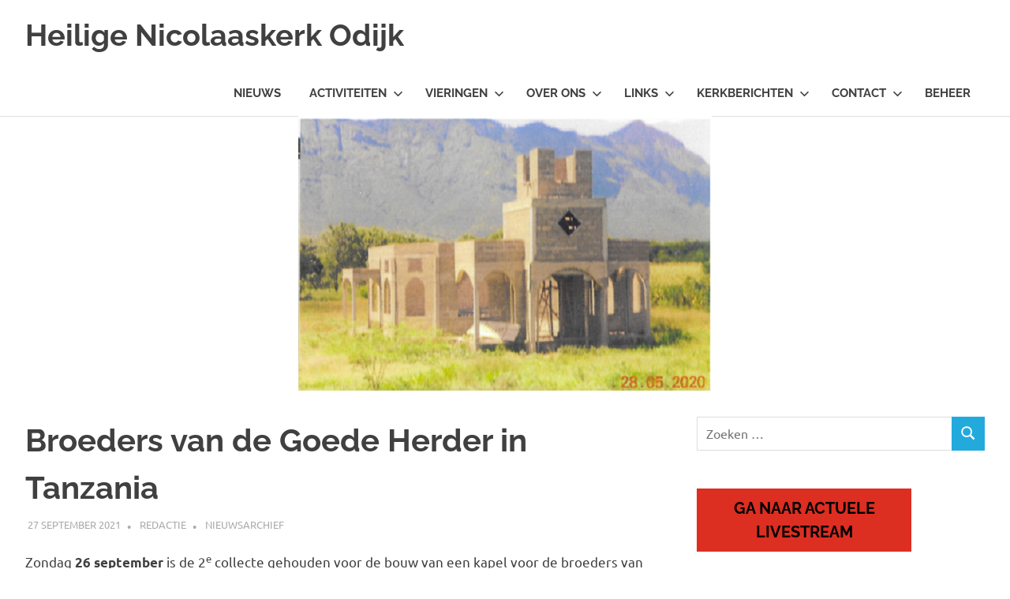

--- FILE ---
content_type: text/html; charset=UTF-8
request_url: https://nicolaaskerkodijk.nl/2021/09/27/broeders-van-de-goede-herder-in-tanzania/
body_size: 64693
content:
<!DOCTYPE html>
<html lang="nl-NL">

<head>
<meta charset="UTF-8">
<meta name="viewport" content="width=device-width, initial-scale=1">
<link rel="profile" href="https://gmpg.org/xfn/11">
<link rel="pingback" href="https://nicolaaskerkodijk.nl/xmlrpc.php">

<title>Broeders van de Goede Herder in Tanzania &#8211; Heilige Nicolaaskerk Odijk</title>
<meta name='robots' content='max-image-preview:large' />
<link rel="alternate" type="application/rss+xml" title="Heilige Nicolaaskerk Odijk &raquo; feed" href="https://nicolaaskerkodijk.nl/feed/" />
<link rel="alternate" type="application/rss+xml" title="Heilige Nicolaaskerk Odijk &raquo; reacties feed" href="https://nicolaaskerkodijk.nl/comments/feed/" />
<link rel="alternate" type="text/calendar" title="Heilige Nicolaaskerk Odijk &raquo; iCal Feed" href="https://nicolaaskerkodijk.nl/events/?ical=1" />
<link rel="alternate" title="oEmbed (JSON)" type="application/json+oembed" href="https://nicolaaskerkodijk.nl/wp-json/oembed/1.0/embed?url=https%3A%2F%2Fnicolaaskerkodijk.nl%2F2021%2F09%2F27%2Fbroeders-van-de-goede-herder-in-tanzania%2F" />
<link rel="alternate" title="oEmbed (XML)" type="text/xml+oembed" href="https://nicolaaskerkodijk.nl/wp-json/oembed/1.0/embed?url=https%3A%2F%2Fnicolaaskerkodijk.nl%2F2021%2F09%2F27%2Fbroeders-van-de-goede-herder-in-tanzania%2F&#038;format=xml" />
<style id='wp-img-auto-sizes-contain-inline-css' type='text/css'>
img:is([sizes=auto i],[sizes^="auto," i]){contain-intrinsic-size:3000px 1500px}
/*# sourceURL=wp-img-auto-sizes-contain-inline-css */
</style>
<link rel='stylesheet' id='poseidon-theme-fonts-css' href='https://nicolaaskerkodijk.nl/wp-content/fonts/1f2a676b353781902d2abd71a41ace61.css?ver=20201110' type='text/css' media='all' />
<style id='wp-emoji-styles-inline-css' type='text/css'>

	img.wp-smiley, img.emoji {
		display: inline !important;
		border: none !important;
		box-shadow: none !important;
		height: 1em !important;
		width: 1em !important;
		margin: 0 0.07em !important;
		vertical-align: -0.1em !important;
		background: none !important;
		padding: 0 !important;
	}
/*# sourceURL=wp-emoji-styles-inline-css */
</style>
<link rel='stylesheet' id='wp-block-library-css' href='https://nicolaaskerkodijk.nl/wp-includes/css/dist/block-library/style.min.css?ver=6.9' type='text/css' media='all' />
<style id='wp-block-button-inline-css' type='text/css'>
.wp-block-button__link{align-content:center;box-sizing:border-box;cursor:pointer;display:inline-block;height:100%;text-align:center;word-break:break-word}.wp-block-button__link.aligncenter{text-align:center}.wp-block-button__link.alignright{text-align:right}:where(.wp-block-button__link){border-radius:9999px;box-shadow:none;padding:calc(.667em + 2px) calc(1.333em + 2px);text-decoration:none}.wp-block-button[style*=text-decoration] .wp-block-button__link{text-decoration:inherit}.wp-block-buttons>.wp-block-button.has-custom-width{max-width:none}.wp-block-buttons>.wp-block-button.has-custom-width .wp-block-button__link{width:100%}.wp-block-buttons>.wp-block-button.has-custom-font-size .wp-block-button__link{font-size:inherit}.wp-block-buttons>.wp-block-button.wp-block-button__width-25{width:calc(25% - var(--wp--style--block-gap, .5em)*.75)}.wp-block-buttons>.wp-block-button.wp-block-button__width-50{width:calc(50% - var(--wp--style--block-gap, .5em)*.5)}.wp-block-buttons>.wp-block-button.wp-block-button__width-75{width:calc(75% - var(--wp--style--block-gap, .5em)*.25)}.wp-block-buttons>.wp-block-button.wp-block-button__width-100{flex-basis:100%;width:100%}.wp-block-buttons.is-vertical>.wp-block-button.wp-block-button__width-25{width:25%}.wp-block-buttons.is-vertical>.wp-block-button.wp-block-button__width-50{width:50%}.wp-block-buttons.is-vertical>.wp-block-button.wp-block-button__width-75{width:75%}.wp-block-button.is-style-squared,.wp-block-button__link.wp-block-button.is-style-squared{border-radius:0}.wp-block-button.no-border-radius,.wp-block-button__link.no-border-radius{border-radius:0!important}:root :where(.wp-block-button .wp-block-button__link.is-style-outline),:root :where(.wp-block-button.is-style-outline>.wp-block-button__link){border:2px solid;padding:.667em 1.333em}:root :where(.wp-block-button .wp-block-button__link.is-style-outline:not(.has-text-color)),:root :where(.wp-block-button.is-style-outline>.wp-block-button__link:not(.has-text-color)){color:currentColor}:root :where(.wp-block-button .wp-block-button__link.is-style-outline:not(.has-background)),:root :where(.wp-block-button.is-style-outline>.wp-block-button__link:not(.has-background)){background-color:initial;background-image:none}
/*# sourceURL=https://nicolaaskerkodijk.nl/wp-includes/blocks/button/style.min.css */
</style>
<style id='wp-block-heading-inline-css' type='text/css'>
h1:where(.wp-block-heading).has-background,h2:where(.wp-block-heading).has-background,h3:where(.wp-block-heading).has-background,h4:where(.wp-block-heading).has-background,h5:where(.wp-block-heading).has-background,h6:where(.wp-block-heading).has-background{padding:1.25em 2.375em}h1.has-text-align-left[style*=writing-mode]:where([style*=vertical-lr]),h1.has-text-align-right[style*=writing-mode]:where([style*=vertical-rl]),h2.has-text-align-left[style*=writing-mode]:where([style*=vertical-lr]),h2.has-text-align-right[style*=writing-mode]:where([style*=vertical-rl]),h3.has-text-align-left[style*=writing-mode]:where([style*=vertical-lr]),h3.has-text-align-right[style*=writing-mode]:where([style*=vertical-rl]),h4.has-text-align-left[style*=writing-mode]:where([style*=vertical-lr]),h4.has-text-align-right[style*=writing-mode]:where([style*=vertical-rl]),h5.has-text-align-left[style*=writing-mode]:where([style*=vertical-lr]),h5.has-text-align-right[style*=writing-mode]:where([style*=vertical-rl]),h6.has-text-align-left[style*=writing-mode]:where([style*=vertical-lr]),h6.has-text-align-right[style*=writing-mode]:where([style*=vertical-rl]){rotate:180deg}
/*# sourceURL=https://nicolaaskerkodijk.nl/wp-includes/blocks/heading/style.min.css */
</style>
<style id='wp-block-image-inline-css' type='text/css'>
.wp-block-image>a,.wp-block-image>figure>a{display:inline-block}.wp-block-image img{box-sizing:border-box;height:auto;max-width:100%;vertical-align:bottom}@media not (prefers-reduced-motion){.wp-block-image img.hide{visibility:hidden}.wp-block-image img.show{animation:show-content-image .4s}}.wp-block-image[style*=border-radius] img,.wp-block-image[style*=border-radius]>a{border-radius:inherit}.wp-block-image.has-custom-border img{box-sizing:border-box}.wp-block-image.aligncenter{text-align:center}.wp-block-image.alignfull>a,.wp-block-image.alignwide>a{width:100%}.wp-block-image.alignfull img,.wp-block-image.alignwide img{height:auto;width:100%}.wp-block-image .aligncenter,.wp-block-image .alignleft,.wp-block-image .alignright,.wp-block-image.aligncenter,.wp-block-image.alignleft,.wp-block-image.alignright{display:table}.wp-block-image .aligncenter>figcaption,.wp-block-image .alignleft>figcaption,.wp-block-image .alignright>figcaption,.wp-block-image.aligncenter>figcaption,.wp-block-image.alignleft>figcaption,.wp-block-image.alignright>figcaption{caption-side:bottom;display:table-caption}.wp-block-image .alignleft{float:left;margin:.5em 1em .5em 0}.wp-block-image .alignright{float:right;margin:.5em 0 .5em 1em}.wp-block-image .aligncenter{margin-left:auto;margin-right:auto}.wp-block-image :where(figcaption){margin-bottom:1em;margin-top:.5em}.wp-block-image.is-style-circle-mask img{border-radius:9999px}@supports ((-webkit-mask-image:none) or (mask-image:none)) or (-webkit-mask-image:none){.wp-block-image.is-style-circle-mask img{border-radius:0;-webkit-mask-image:url('data:image/svg+xml;utf8,<svg viewBox="0 0 100 100" xmlns="http://www.w3.org/2000/svg"><circle cx="50" cy="50" r="50"/></svg>');mask-image:url('data:image/svg+xml;utf8,<svg viewBox="0 0 100 100" xmlns="http://www.w3.org/2000/svg"><circle cx="50" cy="50" r="50"/></svg>');mask-mode:alpha;-webkit-mask-position:center;mask-position:center;-webkit-mask-repeat:no-repeat;mask-repeat:no-repeat;-webkit-mask-size:contain;mask-size:contain}}:root :where(.wp-block-image.is-style-rounded img,.wp-block-image .is-style-rounded img){border-radius:9999px}.wp-block-image figure{margin:0}.wp-lightbox-container{display:flex;flex-direction:column;position:relative}.wp-lightbox-container img{cursor:zoom-in}.wp-lightbox-container img:hover+button{opacity:1}.wp-lightbox-container button{align-items:center;backdrop-filter:blur(16px) saturate(180%);background-color:#5a5a5a40;border:none;border-radius:4px;cursor:zoom-in;display:flex;height:20px;justify-content:center;opacity:0;padding:0;position:absolute;right:16px;text-align:center;top:16px;width:20px;z-index:100}@media not (prefers-reduced-motion){.wp-lightbox-container button{transition:opacity .2s ease}}.wp-lightbox-container button:focus-visible{outline:3px auto #5a5a5a40;outline:3px auto -webkit-focus-ring-color;outline-offset:3px}.wp-lightbox-container button:hover{cursor:pointer;opacity:1}.wp-lightbox-container button:focus{opacity:1}.wp-lightbox-container button:focus,.wp-lightbox-container button:hover,.wp-lightbox-container button:not(:hover):not(:active):not(.has-background){background-color:#5a5a5a40;border:none}.wp-lightbox-overlay{box-sizing:border-box;cursor:zoom-out;height:100vh;left:0;overflow:hidden;position:fixed;top:0;visibility:hidden;width:100%;z-index:100000}.wp-lightbox-overlay .close-button{align-items:center;cursor:pointer;display:flex;justify-content:center;min-height:40px;min-width:40px;padding:0;position:absolute;right:calc(env(safe-area-inset-right) + 16px);top:calc(env(safe-area-inset-top) + 16px);z-index:5000000}.wp-lightbox-overlay .close-button:focus,.wp-lightbox-overlay .close-button:hover,.wp-lightbox-overlay .close-button:not(:hover):not(:active):not(.has-background){background:none;border:none}.wp-lightbox-overlay .lightbox-image-container{height:var(--wp--lightbox-container-height);left:50%;overflow:hidden;position:absolute;top:50%;transform:translate(-50%,-50%);transform-origin:top left;width:var(--wp--lightbox-container-width);z-index:9999999999}.wp-lightbox-overlay .wp-block-image{align-items:center;box-sizing:border-box;display:flex;height:100%;justify-content:center;margin:0;position:relative;transform-origin:0 0;width:100%;z-index:3000000}.wp-lightbox-overlay .wp-block-image img{height:var(--wp--lightbox-image-height);min-height:var(--wp--lightbox-image-height);min-width:var(--wp--lightbox-image-width);width:var(--wp--lightbox-image-width)}.wp-lightbox-overlay .wp-block-image figcaption{display:none}.wp-lightbox-overlay button{background:none;border:none}.wp-lightbox-overlay .scrim{background-color:#fff;height:100%;opacity:.9;position:absolute;width:100%;z-index:2000000}.wp-lightbox-overlay.active{visibility:visible}@media not (prefers-reduced-motion){.wp-lightbox-overlay.active{animation:turn-on-visibility .25s both}.wp-lightbox-overlay.active img{animation:turn-on-visibility .35s both}.wp-lightbox-overlay.show-closing-animation:not(.active){animation:turn-off-visibility .35s both}.wp-lightbox-overlay.show-closing-animation:not(.active) img{animation:turn-off-visibility .25s both}.wp-lightbox-overlay.zoom.active{animation:none;opacity:1;visibility:visible}.wp-lightbox-overlay.zoom.active .lightbox-image-container{animation:lightbox-zoom-in .4s}.wp-lightbox-overlay.zoom.active .lightbox-image-container img{animation:none}.wp-lightbox-overlay.zoom.active .scrim{animation:turn-on-visibility .4s forwards}.wp-lightbox-overlay.zoom.show-closing-animation:not(.active){animation:none}.wp-lightbox-overlay.zoom.show-closing-animation:not(.active) .lightbox-image-container{animation:lightbox-zoom-out .4s}.wp-lightbox-overlay.zoom.show-closing-animation:not(.active) .lightbox-image-container img{animation:none}.wp-lightbox-overlay.zoom.show-closing-animation:not(.active) .scrim{animation:turn-off-visibility .4s forwards}}@keyframes show-content-image{0%{visibility:hidden}99%{visibility:hidden}to{visibility:visible}}@keyframes turn-on-visibility{0%{opacity:0}to{opacity:1}}@keyframes turn-off-visibility{0%{opacity:1;visibility:visible}99%{opacity:0;visibility:visible}to{opacity:0;visibility:hidden}}@keyframes lightbox-zoom-in{0%{transform:translate(calc((-100vw + var(--wp--lightbox-scrollbar-width))/2 + var(--wp--lightbox-initial-left-position)),calc(-50vh + var(--wp--lightbox-initial-top-position))) scale(var(--wp--lightbox-scale))}to{transform:translate(-50%,-50%) scale(1)}}@keyframes lightbox-zoom-out{0%{transform:translate(-50%,-50%) scale(1);visibility:visible}99%{visibility:visible}to{transform:translate(calc((-100vw + var(--wp--lightbox-scrollbar-width))/2 + var(--wp--lightbox-initial-left-position)),calc(-50vh + var(--wp--lightbox-initial-top-position))) scale(var(--wp--lightbox-scale));visibility:hidden}}
/*# sourceURL=https://nicolaaskerkodijk.nl/wp-includes/blocks/image/style.min.css */
</style>
<style id='wp-block-latest-posts-inline-css' type='text/css'>
.wp-block-latest-posts{box-sizing:border-box}.wp-block-latest-posts.alignleft{margin-right:2em}.wp-block-latest-posts.alignright{margin-left:2em}.wp-block-latest-posts.wp-block-latest-posts__list{list-style:none}.wp-block-latest-posts.wp-block-latest-posts__list li{clear:both;overflow-wrap:break-word}.wp-block-latest-posts.is-grid{display:flex;flex-wrap:wrap}.wp-block-latest-posts.is-grid li{margin:0 1.25em 1.25em 0;width:100%}@media (min-width:600px){.wp-block-latest-posts.columns-2 li{width:calc(50% - .625em)}.wp-block-latest-posts.columns-2 li:nth-child(2n){margin-right:0}.wp-block-latest-posts.columns-3 li{width:calc(33.33333% - .83333em)}.wp-block-latest-posts.columns-3 li:nth-child(3n){margin-right:0}.wp-block-latest-posts.columns-4 li{width:calc(25% - .9375em)}.wp-block-latest-posts.columns-4 li:nth-child(4n){margin-right:0}.wp-block-latest-posts.columns-5 li{width:calc(20% - 1em)}.wp-block-latest-posts.columns-5 li:nth-child(5n){margin-right:0}.wp-block-latest-posts.columns-6 li{width:calc(16.66667% - 1.04167em)}.wp-block-latest-posts.columns-6 li:nth-child(6n){margin-right:0}}:root :where(.wp-block-latest-posts.is-grid){padding:0}:root :where(.wp-block-latest-posts.wp-block-latest-posts__list){padding-left:0}.wp-block-latest-posts__post-author,.wp-block-latest-posts__post-date{display:block;font-size:.8125em}.wp-block-latest-posts__post-excerpt,.wp-block-latest-posts__post-full-content{margin-bottom:1em;margin-top:.5em}.wp-block-latest-posts__featured-image a{display:inline-block}.wp-block-latest-posts__featured-image img{height:auto;max-width:100%;width:auto}.wp-block-latest-posts__featured-image.alignleft{float:left;margin-right:1em}.wp-block-latest-posts__featured-image.alignright{float:right;margin-left:1em}.wp-block-latest-posts__featured-image.aligncenter{margin-bottom:1em;text-align:center}
/*# sourceURL=https://nicolaaskerkodijk.nl/wp-includes/blocks/latest-posts/style.min.css */
</style>
<style id='wp-block-media-text-inline-css' type='text/css'>
.wp-block-media-text{box-sizing:border-box;
  /*!rtl:begin:ignore*/direction:ltr;
  /*!rtl:end:ignore*/display:grid;grid-template-columns:50% 1fr;grid-template-rows:auto}.wp-block-media-text.has-media-on-the-right{grid-template-columns:1fr 50%}.wp-block-media-text.is-vertically-aligned-top>.wp-block-media-text__content,.wp-block-media-text.is-vertically-aligned-top>.wp-block-media-text__media{align-self:start}.wp-block-media-text.is-vertically-aligned-center>.wp-block-media-text__content,.wp-block-media-text.is-vertically-aligned-center>.wp-block-media-text__media,.wp-block-media-text>.wp-block-media-text__content,.wp-block-media-text>.wp-block-media-text__media{align-self:center}.wp-block-media-text.is-vertically-aligned-bottom>.wp-block-media-text__content,.wp-block-media-text.is-vertically-aligned-bottom>.wp-block-media-text__media{align-self:end}.wp-block-media-text>.wp-block-media-text__media{
  /*!rtl:begin:ignore*/grid-column:1;grid-row:1;
  /*!rtl:end:ignore*/margin:0}.wp-block-media-text>.wp-block-media-text__content{direction:ltr;
  /*!rtl:begin:ignore*/grid-column:2;grid-row:1;
  /*!rtl:end:ignore*/padding:0 8%;word-break:break-word}.wp-block-media-text.has-media-on-the-right>.wp-block-media-text__media{
  /*!rtl:begin:ignore*/grid-column:2;grid-row:1
  /*!rtl:end:ignore*/}.wp-block-media-text.has-media-on-the-right>.wp-block-media-text__content{
  /*!rtl:begin:ignore*/grid-column:1;grid-row:1
  /*!rtl:end:ignore*/}.wp-block-media-text__media a{display:block}.wp-block-media-text__media img,.wp-block-media-text__media video{height:auto;max-width:unset;vertical-align:middle;width:100%}.wp-block-media-text.is-image-fill>.wp-block-media-text__media{background-size:cover;height:100%;min-height:250px}.wp-block-media-text.is-image-fill>.wp-block-media-text__media>a{display:block;height:100%}.wp-block-media-text.is-image-fill>.wp-block-media-text__media img{height:1px;margin:-1px;overflow:hidden;padding:0;position:absolute;width:1px;clip:rect(0,0,0,0);border:0}.wp-block-media-text.is-image-fill-element>.wp-block-media-text__media{height:100%;min-height:250px}.wp-block-media-text.is-image-fill-element>.wp-block-media-text__media>a{display:block;height:100%}.wp-block-media-text.is-image-fill-element>.wp-block-media-text__media img{height:100%;object-fit:cover;width:100%}@media (max-width:600px){.wp-block-media-text.is-stacked-on-mobile{grid-template-columns:100%!important}.wp-block-media-text.is-stacked-on-mobile>.wp-block-media-text__media{grid-column:1;grid-row:1}.wp-block-media-text.is-stacked-on-mobile>.wp-block-media-text__content{grid-column:1;grid-row:2}}
/*# sourceURL=https://nicolaaskerkodijk.nl/wp-includes/blocks/media-text/style.min.css */
</style>
<style id='wp-block-buttons-inline-css' type='text/css'>
.wp-block-buttons{box-sizing:border-box}.wp-block-buttons.is-vertical{flex-direction:column}.wp-block-buttons.is-vertical>.wp-block-button:last-child{margin-bottom:0}.wp-block-buttons>.wp-block-button{display:inline-block;margin:0}.wp-block-buttons.is-content-justification-left{justify-content:flex-start}.wp-block-buttons.is-content-justification-left.is-vertical{align-items:flex-start}.wp-block-buttons.is-content-justification-center{justify-content:center}.wp-block-buttons.is-content-justification-center.is-vertical{align-items:center}.wp-block-buttons.is-content-justification-right{justify-content:flex-end}.wp-block-buttons.is-content-justification-right.is-vertical{align-items:flex-end}.wp-block-buttons.is-content-justification-space-between{justify-content:space-between}.wp-block-buttons.aligncenter{text-align:center}.wp-block-buttons:not(.is-content-justification-space-between,.is-content-justification-right,.is-content-justification-left,.is-content-justification-center) .wp-block-button.aligncenter{margin-left:auto;margin-right:auto;width:100%}.wp-block-buttons[style*=text-decoration] .wp-block-button,.wp-block-buttons[style*=text-decoration] .wp-block-button__link{text-decoration:inherit}.wp-block-buttons.has-custom-font-size .wp-block-button__link{font-size:inherit}.wp-block-buttons .wp-block-button__link{width:100%}.wp-block-button.aligncenter{text-align:center}
/*# sourceURL=https://nicolaaskerkodijk.nl/wp-includes/blocks/buttons/style.min.css */
</style>
<style id='wp-block-paragraph-inline-css' type='text/css'>
.is-small-text{font-size:.875em}.is-regular-text{font-size:1em}.is-large-text{font-size:2.25em}.is-larger-text{font-size:3em}.has-drop-cap:not(:focus):first-letter{float:left;font-size:8.4em;font-style:normal;font-weight:100;line-height:.68;margin:.05em .1em 0 0;text-transform:uppercase}body.rtl .has-drop-cap:not(:focus):first-letter{float:none;margin-left:.1em}p.has-drop-cap.has-background{overflow:hidden}:root :where(p.has-background){padding:1.25em 2.375em}:where(p.has-text-color:not(.has-link-color)) a{color:inherit}p.has-text-align-left[style*="writing-mode:vertical-lr"],p.has-text-align-right[style*="writing-mode:vertical-rl"]{rotate:180deg}
/*# sourceURL=https://nicolaaskerkodijk.nl/wp-includes/blocks/paragraph/style.min.css */
</style>
<style id='global-styles-inline-css' type='text/css'>
:root{--wp--preset--aspect-ratio--square: 1;--wp--preset--aspect-ratio--4-3: 4/3;--wp--preset--aspect-ratio--3-4: 3/4;--wp--preset--aspect-ratio--3-2: 3/2;--wp--preset--aspect-ratio--2-3: 2/3;--wp--preset--aspect-ratio--16-9: 16/9;--wp--preset--aspect-ratio--9-16: 9/16;--wp--preset--color--black: #000000;--wp--preset--color--cyan-bluish-gray: #abb8c3;--wp--preset--color--white: #ffffff;--wp--preset--color--pale-pink: #f78da7;--wp--preset--color--vivid-red: #cf2e2e;--wp--preset--color--luminous-vivid-orange: #ff6900;--wp--preset--color--luminous-vivid-amber: #fcb900;--wp--preset--color--light-green-cyan: #7bdcb5;--wp--preset--color--vivid-green-cyan: #00d084;--wp--preset--color--pale-cyan-blue: #8ed1fc;--wp--preset--color--vivid-cyan-blue: #0693e3;--wp--preset--color--vivid-purple: #9b51e0;--wp--preset--color--primary: #22aadd;--wp--preset--color--secondary: #0084b7;--wp--preset--color--tertiary: #005e91;--wp--preset--color--accent: #dd2e22;--wp--preset--color--highlight: #00b734;--wp--preset--color--light-gray: #eeeeee;--wp--preset--color--gray: #777777;--wp--preset--color--dark-gray: #404040;--wp--preset--gradient--vivid-cyan-blue-to-vivid-purple: linear-gradient(135deg,rgb(6,147,227) 0%,rgb(155,81,224) 100%);--wp--preset--gradient--light-green-cyan-to-vivid-green-cyan: linear-gradient(135deg,rgb(122,220,180) 0%,rgb(0,208,130) 100%);--wp--preset--gradient--luminous-vivid-amber-to-luminous-vivid-orange: linear-gradient(135deg,rgb(252,185,0) 0%,rgb(255,105,0) 100%);--wp--preset--gradient--luminous-vivid-orange-to-vivid-red: linear-gradient(135deg,rgb(255,105,0) 0%,rgb(207,46,46) 100%);--wp--preset--gradient--very-light-gray-to-cyan-bluish-gray: linear-gradient(135deg,rgb(238,238,238) 0%,rgb(169,184,195) 100%);--wp--preset--gradient--cool-to-warm-spectrum: linear-gradient(135deg,rgb(74,234,220) 0%,rgb(151,120,209) 20%,rgb(207,42,186) 40%,rgb(238,44,130) 60%,rgb(251,105,98) 80%,rgb(254,248,76) 100%);--wp--preset--gradient--blush-light-purple: linear-gradient(135deg,rgb(255,206,236) 0%,rgb(152,150,240) 100%);--wp--preset--gradient--blush-bordeaux: linear-gradient(135deg,rgb(254,205,165) 0%,rgb(254,45,45) 50%,rgb(107,0,62) 100%);--wp--preset--gradient--luminous-dusk: linear-gradient(135deg,rgb(255,203,112) 0%,rgb(199,81,192) 50%,rgb(65,88,208) 100%);--wp--preset--gradient--pale-ocean: linear-gradient(135deg,rgb(255,245,203) 0%,rgb(182,227,212) 50%,rgb(51,167,181) 100%);--wp--preset--gradient--electric-grass: linear-gradient(135deg,rgb(202,248,128) 0%,rgb(113,206,126) 100%);--wp--preset--gradient--midnight: linear-gradient(135deg,rgb(2,3,129) 0%,rgb(40,116,252) 100%);--wp--preset--font-size--small: 13px;--wp--preset--font-size--medium: 20px;--wp--preset--font-size--large: 36px;--wp--preset--font-size--x-large: 42px;--wp--preset--spacing--20: 0.44rem;--wp--preset--spacing--30: 0.67rem;--wp--preset--spacing--40: 1rem;--wp--preset--spacing--50: 1.5rem;--wp--preset--spacing--60: 2.25rem;--wp--preset--spacing--70: 3.38rem;--wp--preset--spacing--80: 5.06rem;--wp--preset--shadow--natural: 6px 6px 9px rgba(0, 0, 0, 0.2);--wp--preset--shadow--deep: 12px 12px 50px rgba(0, 0, 0, 0.4);--wp--preset--shadow--sharp: 6px 6px 0px rgba(0, 0, 0, 0.2);--wp--preset--shadow--outlined: 6px 6px 0px -3px rgb(255, 255, 255), 6px 6px rgb(0, 0, 0);--wp--preset--shadow--crisp: 6px 6px 0px rgb(0, 0, 0);}:where(.is-layout-flex){gap: 0.5em;}:where(.is-layout-grid){gap: 0.5em;}body .is-layout-flex{display: flex;}.is-layout-flex{flex-wrap: wrap;align-items: center;}.is-layout-flex > :is(*, div){margin: 0;}body .is-layout-grid{display: grid;}.is-layout-grid > :is(*, div){margin: 0;}:where(.wp-block-columns.is-layout-flex){gap: 2em;}:where(.wp-block-columns.is-layout-grid){gap: 2em;}:where(.wp-block-post-template.is-layout-flex){gap: 1.25em;}:where(.wp-block-post-template.is-layout-grid){gap: 1.25em;}.has-black-color{color: var(--wp--preset--color--black) !important;}.has-cyan-bluish-gray-color{color: var(--wp--preset--color--cyan-bluish-gray) !important;}.has-white-color{color: var(--wp--preset--color--white) !important;}.has-pale-pink-color{color: var(--wp--preset--color--pale-pink) !important;}.has-vivid-red-color{color: var(--wp--preset--color--vivid-red) !important;}.has-luminous-vivid-orange-color{color: var(--wp--preset--color--luminous-vivid-orange) !important;}.has-luminous-vivid-amber-color{color: var(--wp--preset--color--luminous-vivid-amber) !important;}.has-light-green-cyan-color{color: var(--wp--preset--color--light-green-cyan) !important;}.has-vivid-green-cyan-color{color: var(--wp--preset--color--vivid-green-cyan) !important;}.has-pale-cyan-blue-color{color: var(--wp--preset--color--pale-cyan-blue) !important;}.has-vivid-cyan-blue-color{color: var(--wp--preset--color--vivid-cyan-blue) !important;}.has-vivid-purple-color{color: var(--wp--preset--color--vivid-purple) !important;}.has-black-background-color{background-color: var(--wp--preset--color--black) !important;}.has-cyan-bluish-gray-background-color{background-color: var(--wp--preset--color--cyan-bluish-gray) !important;}.has-white-background-color{background-color: var(--wp--preset--color--white) !important;}.has-pale-pink-background-color{background-color: var(--wp--preset--color--pale-pink) !important;}.has-vivid-red-background-color{background-color: var(--wp--preset--color--vivid-red) !important;}.has-luminous-vivid-orange-background-color{background-color: var(--wp--preset--color--luminous-vivid-orange) !important;}.has-luminous-vivid-amber-background-color{background-color: var(--wp--preset--color--luminous-vivid-amber) !important;}.has-light-green-cyan-background-color{background-color: var(--wp--preset--color--light-green-cyan) !important;}.has-vivid-green-cyan-background-color{background-color: var(--wp--preset--color--vivid-green-cyan) !important;}.has-pale-cyan-blue-background-color{background-color: var(--wp--preset--color--pale-cyan-blue) !important;}.has-vivid-cyan-blue-background-color{background-color: var(--wp--preset--color--vivid-cyan-blue) !important;}.has-vivid-purple-background-color{background-color: var(--wp--preset--color--vivid-purple) !important;}.has-black-border-color{border-color: var(--wp--preset--color--black) !important;}.has-cyan-bluish-gray-border-color{border-color: var(--wp--preset--color--cyan-bluish-gray) !important;}.has-white-border-color{border-color: var(--wp--preset--color--white) !important;}.has-pale-pink-border-color{border-color: var(--wp--preset--color--pale-pink) !important;}.has-vivid-red-border-color{border-color: var(--wp--preset--color--vivid-red) !important;}.has-luminous-vivid-orange-border-color{border-color: var(--wp--preset--color--luminous-vivid-orange) !important;}.has-luminous-vivid-amber-border-color{border-color: var(--wp--preset--color--luminous-vivid-amber) !important;}.has-light-green-cyan-border-color{border-color: var(--wp--preset--color--light-green-cyan) !important;}.has-vivid-green-cyan-border-color{border-color: var(--wp--preset--color--vivid-green-cyan) !important;}.has-pale-cyan-blue-border-color{border-color: var(--wp--preset--color--pale-cyan-blue) !important;}.has-vivid-cyan-blue-border-color{border-color: var(--wp--preset--color--vivid-cyan-blue) !important;}.has-vivid-purple-border-color{border-color: var(--wp--preset--color--vivid-purple) !important;}.has-vivid-cyan-blue-to-vivid-purple-gradient-background{background: var(--wp--preset--gradient--vivid-cyan-blue-to-vivid-purple) !important;}.has-light-green-cyan-to-vivid-green-cyan-gradient-background{background: var(--wp--preset--gradient--light-green-cyan-to-vivid-green-cyan) !important;}.has-luminous-vivid-amber-to-luminous-vivid-orange-gradient-background{background: var(--wp--preset--gradient--luminous-vivid-amber-to-luminous-vivid-orange) !important;}.has-luminous-vivid-orange-to-vivid-red-gradient-background{background: var(--wp--preset--gradient--luminous-vivid-orange-to-vivid-red) !important;}.has-very-light-gray-to-cyan-bluish-gray-gradient-background{background: var(--wp--preset--gradient--very-light-gray-to-cyan-bluish-gray) !important;}.has-cool-to-warm-spectrum-gradient-background{background: var(--wp--preset--gradient--cool-to-warm-spectrum) !important;}.has-blush-light-purple-gradient-background{background: var(--wp--preset--gradient--blush-light-purple) !important;}.has-blush-bordeaux-gradient-background{background: var(--wp--preset--gradient--blush-bordeaux) !important;}.has-luminous-dusk-gradient-background{background: var(--wp--preset--gradient--luminous-dusk) !important;}.has-pale-ocean-gradient-background{background: var(--wp--preset--gradient--pale-ocean) !important;}.has-electric-grass-gradient-background{background: var(--wp--preset--gradient--electric-grass) !important;}.has-midnight-gradient-background{background: var(--wp--preset--gradient--midnight) !important;}.has-small-font-size{font-size: var(--wp--preset--font-size--small) !important;}.has-medium-font-size{font-size: var(--wp--preset--font-size--medium) !important;}.has-large-font-size{font-size: var(--wp--preset--font-size--large) !important;}.has-x-large-font-size{font-size: var(--wp--preset--font-size--x-large) !important;}
/*# sourceURL=global-styles-inline-css */
</style>

<style id='classic-theme-styles-inline-css' type='text/css'>
/*! This file is auto-generated */
.wp-block-button__link{color:#fff;background-color:#32373c;border-radius:9999px;box-shadow:none;text-decoration:none;padding:calc(.667em + 2px) calc(1.333em + 2px);font-size:1.125em}.wp-block-file__button{background:#32373c;color:#fff;text-decoration:none}
/*# sourceURL=/wp-includes/css/classic-themes.min.css */
</style>
<link rel='stylesheet' id='paytium-public-css' href='https://nicolaaskerkodijk.nl/wp-content/plugins/paytium/public/css/public.css?ver=5.0.1' type='text/css' media='all' />
<link rel='stylesheet' id='paytium-jquery-ui-css' href='https://nicolaaskerkodijk.nl/wp-content/plugins/paytium/public/css/jquery-ui.css?ver=5.0.1' type='text/css' media='all' />
<link rel='stylesheet' id='poseidon-stylesheet-css' href='https://nicolaaskerkodijk.nl/wp-content/themes/poseidon/style.css?ver=2.4.1' type='text/css' media='all' />
<style id='poseidon-stylesheet-inline-css' type='text/css'>
.site-description, .type-post .entry-footer .entry-tags { position: absolute; clip: rect(1px, 1px, 1px, 1px); width: 1px; height: 1px; overflow: hidden; }
/*# sourceURL=poseidon-stylesheet-inline-css */
</style>
<script type="text/javascript" src="https://nicolaaskerkodijk.nl/wp-includes/js/jquery/jquery.min.js?ver=3.7.1" id="jquery-core-js"></script>
<script type="text/javascript" src="https://nicolaaskerkodijk.nl/wp-includes/js/jquery/jquery-migrate.min.js?ver=3.4.1" id="jquery-migrate-js"></script>
<script type="text/javascript" src="https://nicolaaskerkodijk.nl/wp-content/themes/poseidon/assets/js/svgxuse.min.js?ver=1.2.6" id="svgxuse-js"></script>
<link rel="https://api.w.org/" href="https://nicolaaskerkodijk.nl/wp-json/" /><link rel="alternate" title="JSON" type="application/json" href="https://nicolaaskerkodijk.nl/wp-json/wp/v2/posts/2627" /><link rel="EditURI" type="application/rsd+xml" title="RSD" href="https://nicolaaskerkodijk.nl/xmlrpc.php?rsd" />
<meta name="generator" content="WordPress 6.9" />
<link rel="canonical" href="https://nicolaaskerkodijk.nl/2021/09/27/broeders-van-de-goede-herder-in-tanzania/" />
<link rel='shortlink' href='https://nicolaaskerkodijk.nl/?p=2627' />
<meta name="tec-api-version" content="v1"><meta name="tec-api-origin" content="https://nicolaaskerkodijk.nl"><link rel="alternate" href="https://nicolaaskerkodijk.nl/wp-json/tribe/events/v1/" /><link rel="icon" href="https://nicolaaskerkodijk.nl/wp-content/uploads/2019/06/cropped-Nicolaaskerk-Odijk-logo-32x32.jpg" sizes="32x32" />
<link rel="icon" href="https://nicolaaskerkodijk.nl/wp-content/uploads/2019/06/cropped-Nicolaaskerk-Odijk-logo-192x192.jpg" sizes="192x192" />
<link rel="apple-touch-icon" href="https://nicolaaskerkodijk.nl/wp-content/uploads/2019/06/cropped-Nicolaaskerk-Odijk-logo-180x180.jpg" />
<meta name="msapplication-TileImage" content="https://nicolaaskerkodijk.nl/wp-content/uploads/2019/06/cropped-Nicolaaskerk-Odijk-logo-270x270.jpg" />
</head>

<body data-rsssl=1 class="wp-singular post-template-default single single-post postid-2627 single-format-standard wp-embed-responsive wp-theme-poseidon tribe-no-js">

	
	<div id="page" class="hfeed site">

		<a class="skip-link screen-reader-text" href="#content">Ga naar de inhoud</a>

		
		
		<header id="masthead" class="site-header clearfix" role="banner">

			<div class="header-main container clearfix">

				<div id="logo" class="site-branding clearfix">

										
			<p class="site-title"><a href="https://nicolaaskerkodijk.nl/" rel="home">Heilige Nicolaaskerk Odijk</a></p>

								
			<p class="site-description">Parochie Paus Johannes XXIII</p>

			
				</div><!-- .site-branding -->

				

	<button class="primary-menu-toggle menu-toggle" aria-controls="primary-menu" aria-expanded="false" >
		<svg class="icon icon-menu" aria-hidden="true" role="img"> <use xlink:href="https://nicolaaskerkodijk.nl/wp-content/themes/poseidon/assets/icons/genericons-neue.svg#menu"></use> </svg><svg class="icon icon-close" aria-hidden="true" role="img"> <use xlink:href="https://nicolaaskerkodijk.nl/wp-content/themes/poseidon/assets/icons/genericons-neue.svg#close"></use> </svg>		<span class="menu-toggle-text screen-reader-text">Menu</span>
	</button>

	<div class="primary-navigation">

		<nav id="site-navigation" class="main-navigation" role="navigation"  aria-label="Primair menu">

			<ul id="primary-menu" class="menu"><li id="menu-item-181" class="menu-item menu-item-type-taxonomy menu-item-object-category menu-item-181"><a href="https://nicolaaskerkodijk.nl/category/nieuws/">Nieuws</a></li>
<li id="menu-item-297" class="menu-item menu-item-type-custom menu-item-object-custom menu-item-home menu-item-has-children menu-item-297"><a href="https://nicolaaskerkodijk.nl">Activiteiten<svg class="icon icon-expand" aria-hidden="true" role="img"> <use xlink:href="https://nicolaaskerkodijk.nl/wp-content/themes/poseidon/assets/icons/genericons-neue.svg#expand"></use> </svg></a>
<ul class="sub-menu">
	<li id="menu-item-175" class="menu-item menu-item-type-taxonomy menu-item-object-tribe_events_cat menu-item-175"><a href="https://nicolaaskerkodijk.nl/events/categorie/agenda/">Alle activiteiten</a></li>
	<li id="menu-item-3087" class="menu-item menu-item-type-post_type menu-item-object-tribe_events menu-item-3087"><a href="https://nicolaaskerkodijk.nl/event/activiteiten-via-witte-boekje/">Activiteiten via Witte Boekje</a></li>
	<li id="menu-item-115" class="menu-item menu-item-type-post_type menu-item-object-page menu-item-115"><a href="https://nicolaaskerkodijk.nl/oecomenische-activiteiten/">Oecumenische activiteiten</a></li>
</ul>
</li>
<li id="menu-item-201" class="menu-item menu-item-type-custom menu-item-object-custom menu-item-home menu-item-has-children menu-item-201"><a href="https://nicolaaskerkodijk.nl">Vieringen<svg class="icon icon-expand" aria-hidden="true" role="img"> <use xlink:href="https://nicolaaskerkodijk.nl/wp-content/themes/poseidon/assets/icons/genericons-neue.svg#expand"></use> </svg></a>
<ul class="sub-menu">
	<li id="menu-item-338" class="menu-item menu-item-type-post_type menu-item-object-page menu-item-338"><a href="https://nicolaaskerkodijk.nl/vieringen/">Liturgische agenda</a></li>
	<li id="menu-item-296" class="menu-item menu-item-type-post_type menu-item-object-page menu-item-296"><a href="https://nicolaaskerkodijk.nl/creche-voorleeskerk/">Voorleeskerk</a></li>
	<li id="menu-item-81" class="menu-item menu-item-type-post_type menu-item-object-page menu-item-81"><a href="https://nicolaaskerkodijk.nl/kinderen/">Kidskerk</a></li>
	<li id="menu-item-1908" class="menu-item menu-item-type-custom menu-item-object-custom menu-item-1908"><a target="_blank" href="https://www.kerkomroep.nl/#/kerken/10848">Kerkradio Nicolaaskerk Odijk</a></li>
</ul>
</li>
<li id="menu-item-74" class="menu-item menu-item-type-post_type menu-item-object-page menu-item-has-children menu-item-74"><a href="https://nicolaaskerkodijk.nl/over-ons/">Over ons<svg class="icon icon-expand" aria-hidden="true" role="img"> <use xlink:href="https://nicolaaskerkodijk.nl/wp-content/themes/poseidon/assets/icons/genericons-neue.svg#expand"></use> </svg></a>
<ul class="sub-menu">
	<li id="menu-item-90" class="menu-item menu-item-type-post_type menu-item-object-page menu-item-90"><a href="https://nicolaaskerkodijk.nl/missie/">Onze Missie</a></li>
	<li id="menu-item-88" class="menu-item menu-item-type-post_type menu-item-object-page menu-item-88"><a href="https://nicolaaskerkodijk.nl/geschiedenis/">Geschiedenis</a></li>
	<li id="menu-item-238" class="menu-item menu-item-type-post_type menu-item-object-page menu-item-238"><a href="https://nicolaaskerkodijk.nl/gebouwen/">Gebouwen</a></li>
	<li id="menu-item-4421" class="menu-item menu-item-type-post_type menu-item-object-page menu-item-4421"><a href="https://nicolaaskerkodijk.nl/locatieraad/">Locatieraad</a></li>
	<li id="menu-item-1263" class="menu-item menu-item-type-post_type menu-item-object-page menu-item-1263"><a href="https://nicolaaskerkodijk.nl/werkgroepen/">Werkgroepen</a></li>
	<li id="menu-item-4422" class="menu-item menu-item-type-post_type menu-item-object-page menu-item-4422"><a href="https://nicolaaskerkodijk.nl/pastoraatsgroep/">Pastoraatsgroep en Pastoraal Team</a></li>
	<li id="menu-item-86" class="menu-item menu-item-type-post_type menu-item-object-page menu-item-86"><a href="https://nicolaaskerkodijk.nl/caritas/">Caritas H. Nicolaas Odijk</a></li>
	<li id="menu-item-202" class="menu-item menu-item-type-custom menu-item-object-custom menu-item-has-children menu-item-202"><a href="http://eefgoes.nl.server42.firstfind.nl/nicolaaskerkodijk.nl">Koren<svg class="icon icon-expand" aria-hidden="true" role="img"> <use xlink:href="https://nicolaaskerkodijk.nl/wp-content/themes/poseidon/assets/icons/genericons-neue.svg#expand"></use> </svg></a>
	<ul class="sub-menu">
		<li id="menu-item-151" class="menu-item menu-item-type-post_type menu-item-object-page menu-item-151"><a href="https://nicolaaskerkodijk.nl/vox-odicensis/">Vox Odicensis</a></li>
		<li id="menu-item-150" class="menu-item menu-item-type-post_type menu-item-object-page menu-item-150"><a href="https://nicolaaskerkodijk.nl/multiple-voice/">Multiple Voice</a></li>
	</ul>
</li>
	<li id="menu-item-93" class="menu-item menu-item-type-post_type menu-item-object-page menu-item-93"><a href="https://nicolaaskerkodijk.nl/vacatures/">Vacatures</a></li>
</ul>
</li>
<li id="menu-item-203" class="menu-item menu-item-type-custom menu-item-object-custom menu-item-home menu-item-has-children menu-item-203"><a href="https://nicolaaskerkodijk.nl">Links<svg class="icon icon-expand" aria-hidden="true" role="img"> <use xlink:href="https://nicolaaskerkodijk.nl/wp-content/themes/poseidon/assets/icons/genericons-neue.svg#expand"></use> </svg></a>
<ul class="sub-menu">
	<li id="menu-item-84" class="menu-item menu-item-type-custom menu-item-object-custom menu-item-84"><a target="_blank" href="http://www.pj23.nl">Parochie PJ23</a></li>
	<li id="menu-item-1185" class="menu-item menu-item-type-custom menu-item-object-custom menu-item-1185"><a target="_blank" href="http://www.pcipj23.nl">Caritas</a></li>
	<li id="menu-item-85" class="menu-item menu-item-type-custom menu-item-object-custom menu-item-85"><a target="_blank" href="https://www.suitbertusparochie.nl">Suitbertus parochie</a></li>
	<li id="menu-item-1740" class="menu-item menu-item-type-custom menu-item-object-custom menu-item-home menu-item-has-children menu-item-1740"><a href="https://nicolaaskerkodijk.nl">Beluister Kerkdiensten Odijk<svg class="icon icon-expand" aria-hidden="true" role="img"> <use xlink:href="https://nicolaaskerkodijk.nl/wp-content/themes/poseidon/assets/icons/genericons-neue.svg#expand"></use> </svg></a>
	<ul class="sub-menu">
		<li id="menu-item-461" class="menu-item menu-item-type-custom menu-item-object-custom menu-item-461"><a target="_blank" href="https://www.kerkomroep.nl/#/kerken/10848">Nicolaaskerk Odijk</a></li>
		<li id="menu-item-1739" class="menu-item menu-item-type-custom menu-item-object-custom menu-item-1739"><a target="_blank" href="https://kerkdienstgemist.nl/stations/1280#.VppLFrn2bix">PKN Odijk</a></li>
	</ul>
</li>
	<li id="menu-item-432" class="menu-item menu-item-type-custom menu-item-object-custom menu-item-432"><a target="_blank" href="https://m.facebook.com/parochiepj23/">Facebook</a></li>
	<li id="menu-item-433" class="menu-item menu-item-type-custom menu-item-object-custom menu-item-433"><a target="_blank" href="https://www.youtube.com/channel/UCPOeeSenCmb06gZhuYIZLVQ">Youtube kanaal</a></li>
</ul>
</li>
<li id="menu-item-1892" class="menu-item menu-item-type-custom menu-item-object-custom menu-item-home menu-item-has-children menu-item-1892"><a href="https://nicolaaskerkodijk.nl">Kerkberichten<svg class="icon icon-expand" aria-hidden="true" role="img"> <use xlink:href="https://nicolaaskerkodijk.nl/wp-content/themes/poseidon/assets/icons/genericons-neue.svg#expand"></use> </svg></a>
<ul class="sub-menu">
	<li id="menu-item-1891" class="menu-item menu-item-type-post_type menu-item-object-page menu-item-1891"><a target="_blank" href="https://nicolaaskerkodijk.nl/laposta/">Aanmelden nieuwsbrief</a></li>
	<li id="menu-item-3283" class="menu-item menu-item-type-post_type menu-item-object-page menu-item-3283"><a href="https://nicolaaskerkodijk.nl/parochieblad/">Parochieblad</a></li>
	<li id="menu-item-1893" class="menu-item menu-item-type-custom menu-item-object-custom menu-item-1893"><a href="https://pj23.nl/wie-wij-zijn/ons-parochieblad/">Dichtbij</a></li>
	<li id="menu-item-2784" class="menu-item menu-item-type-post_type menu-item-object-page menu-item-2784"><a href="https://nicolaaskerkodijk.nl/pknodijk/">Aanmelden Overlijdensbericht PKN Odijk</a></li>
</ul>
</li>
<li id="menu-item-811" class="menu-item menu-item-type-custom menu-item-object-custom menu-item-home menu-item-has-children menu-item-811"><a href="https://nicolaaskerkodijk.nl">Contact<svg class="icon icon-expand" aria-hidden="true" role="img"> <use xlink:href="https://nicolaaskerkodijk.nl/wp-content/themes/poseidon/assets/icons/genericons-neue.svg#expand"></use> </svg></a>
<ul class="sub-menu">
	<li id="menu-item-4222" class="menu-item menu-item-type-post_type menu-item-object-page menu-item-4222"><a href="https://nicolaaskerkodijk.nl/contact/">Adres en bank</a></li>
	<li id="menu-item-78" class="menu-item menu-item-type-post_type menu-item-object-page menu-item-78"><a href="https://nicolaaskerkodijk.nl/secretariaat/">Secretariaat</a></li>
	<li id="menu-item-76" class="menu-item menu-item-type-post_type menu-item-object-page menu-item-76"><a href="https://nicolaaskerkodijk.nl/contactpersonen/">Contactpersonen</a></li>
	<li id="menu-item-222" class="menu-item menu-item-type-custom menu-item-object-custom menu-item-has-children menu-item-222"><a href="http://eefgoes.nl.server42.firstfind.nl/nicolaaskerkodijk.nl">Geef het door<svg class="icon icon-expand" aria-hidden="true" role="img"> <use xlink:href="https://nicolaaskerkodijk.nl/wp-content/themes/poseidon/assets/icons/genericons-neue.svg#expand"></use> </svg></a>
	<ul class="sub-menu">
		<li id="menu-item-225" class="menu-item menu-item-type-post_type menu-item-object-page menu-item-225"><a href="https://nicolaaskerkodijk.nl/verhuizen/">Verhuizen</a></li>
		<li id="menu-item-223" class="menu-item menu-item-type-post_type menu-item-object-page menu-item-223"><a href="https://nicolaaskerkodijk.nl/geboorte/">Geboorte</a></li>
		<li id="menu-item-224" class="menu-item menu-item-type-post_type menu-item-object-page menu-item-224"><a href="https://nicolaaskerkodijk.nl/overlijden/">Overlijden</a></li>
		<li id="menu-item-1268" class="menu-item menu-item-type-post_type menu-item-object-page menu-item-1268"><a href="https://nicolaaskerkodijk.nl/huwelijk/">Huwelijk</a></li>
	</ul>
</li>
	<li id="menu-item-133" class="menu-item menu-item-type-post_type menu-item-object-page menu-item-133"><a href="https://nicolaaskerkodijk.nl/stuur-een-bericht/">Stuur een bericht</a></li>
	<li id="menu-item-1977" class="menu-item menu-item-type-post_type menu-item-object-page menu-item-1977"><a href="https://nicolaaskerkodijk.nl/contactformulier-misintentie/">Aanvragen Misintentie</a></li>
	<li id="menu-item-2621" class="menu-item menu-item-type-post_type menu-item-object-page menu-item-2621"><a href="https://nicolaaskerkodijk.nl/contactformulier-zaalverhuur/">Zaalverhuur</a></li>
	<li id="menu-item-568" class="menu-item menu-item-type-post_type menu-item-object-page menu-item-568"><a target="_blank" href="https://nicolaaskerkodijk.nl/stuur_webmaster/">Webmaster</a></li>
</ul>
</li>
<li id="menu-item-405" class="menu-item menu-item-type-custom menu-item-object-custom menu-item-405"><a href="https://nicolaaskerkodijk.nl/wp-login.php">Beheer</a></li>
</ul>		</nav><!-- #site-navigation -->

	</div><!-- .primary-navigation -->



			</div><!-- .header-main -->

		</header><!-- #masthead -->

		
		
			<div id="headimg" class="header-image featured-image-header">
				<img width="524" height="349" src="https://nicolaaskerkodijk.nl/wp-content/uploads/2021/09/ton-K.-2-jpg.png" class="attachment-poseidon-header-image size-poseidon-header-image wp-post-image" alt="" decoding="async" fetchpriority="high" srcset="https://nicolaaskerkodijk.nl/wp-content/uploads/2021/09/ton-K.-2-jpg.png 524w, https://nicolaaskerkodijk.nl/wp-content/uploads/2021/09/ton-K.-2-jpg-300x200.png 300w, https://nicolaaskerkodijk.nl/wp-content/uploads/2021/09/ton-K.-2-jpg-405x270.png 405w" sizes="(max-width: 524px) 100vw, 524px" />			</div>

			
		
		
		<div id="content" class="site-content container clearfix">

	<section id="primary" class="content-area">
		<main id="main" class="site-main" role="main">

		
<article id="post-2627" class="post-2627 post type-post status-publish format-standard has-post-thumbnail hentry category-nieuwsarchief">

	
	<header class="entry-header">

		<h1 class="entry-title">Broeders van de Goede Herder in Tanzania</h1>
		<div class="entry-meta"><span class="meta-date"><a href="https://nicolaaskerkodijk.nl/2021/09/27/broeders-van-de-goede-herder-in-tanzania/" title="14:34" rel="bookmark"><time class="entry-date published updated" datetime="2021-09-27T14:34:18+02:00">27 september 2021</time></a></span><span class="meta-author"> <span class="author vcard"><a class="url fn n" href="https://nicolaaskerkodijk.nl/author/redactie/" title="Alle berichten tonen van Redactie" rel="author">Redactie</a></span></span><span class="meta-category"> <a href="https://nicolaaskerkodijk.nl/category/nieuwsarchief/" rel="category tag">Nieuwsarchief</a></span></div>
	</header><!-- .entry-header -->

	<div class="entry-content clearfix">

		
<p>Zondag <strong>26 september</strong> is de 2<sup>e</sup> collecte gehouden voor de bouw van een kapel voor de broeders van de Goede Herder in Tanzania. Zij dragen zorg voor het opleiden van straat-&nbsp; en weeskinderen.</p>



<div class="wp-block-media-text alignwide is-stacked-on-mobile"><figure class="wp-block-media-text__media"><img decoding="async" width="517" height="348" src="https://nicolaaskerkodijk.nl/wp-content/uploads/2021/09/Ton-K.png" alt="" class="wp-image-2632 size-full" srcset="https://nicolaaskerkodijk.nl/wp-content/uploads/2021/09/Ton-K.png 517w, https://nicolaaskerkodijk.nl/wp-content/uploads/2021/09/Ton-K-300x202.png 300w, https://nicolaaskerkodijk.nl/wp-content/uploads/2021/09/Ton-K-401x270.png 401w" sizes="(max-width: 517px) 100vw, 517px" /></figure><div class="wp-block-media-text__content">
<p class="has-normal-font-size">In eerdere jaren is een woonverblijf voor de broeders gerealiseerd en is er een aanvang gemaakt met het bouwen van een kapel. Dit- en komend jaar wordt er verder gebouwd aan de kapel op het terrein. De bouw vordert gestaag (mede door uw gulle gaven de afgelopen jaren) maar is niet af.</p>
</div></div>



<p><br>Ton Kreeftmeijer helpt de Broeders, onvermoeid,met het bouwen van deze kapel. In de herfst van 2021 hoopt hij opnieuw met een goed gevulde portemonnee naar Tanzania te kunnen afreizen.</p>



<p><br>Ton draagt er zorg voor dat uw gaven, zonder tussenpersoon of organisatie direct besteed wordt aan de benodigde bouwmaterialen.</p>



<p><br>Aan het einde van de dienst is Ton buiten aanwezig voor het beantwoorden van vragen.</p>



<p><br>U kunt uw gift ook overmaken aan: A.C.M. Kreeftmeijer onder vermelding van: Broeders van de Goede Herder, Tanzania NL04 RABO 0329856243</p>



<p><br><em>Hartelijk dank, namens Ton en de broeders van de Goede Herder.</em></p>

		
	</div><!-- .entry-content -->

	<footer class="entry-footer">

						
	<nav class="navigation post-navigation" aria-label="Berichten">
		<h2 class="screen-reader-text">Bericht navigatie</h2>
		<div class="nav-links"><div class="nav-previous"><a href="https://nicolaaskerkodijk.nl/2021/06/14/van-u-is-de-toekomst-jaarthema-2021-2022/" rel="prev"><span class="screen-reader-text">Vorige bericht:</span>Van U is de toekomst (Jaarthema 2021-2022)</a></div><div class="nav-next"><a href="https://nicolaaskerkodijk.nl/2021/10/15/diaconale-zondag-14-november/" rel="next"><span class="screen-reader-text">Volgende bericht:</span>Diaconale Zondag &#8211; 14 november 2021</a></div></div>
	</nav>
	</footer><!-- .entry-footer -->

</article>

<div id="comments" class="comments-area">

	
	
	
	
</div><!-- #comments -->

		</main><!-- #main -->
	</section><!-- #primary -->

	
	<section id="secondary" class="sidebar widget-area clearfix" role="complementary">

		<aside id="search-2" class="widget widget_search clearfix">
<form role="search" method="get" class="search-form" action="https://nicolaaskerkodijk.nl/">
	<label>
		<span class="screen-reader-text">Zoeken naar:</span>
		<input type="search" class="search-field"
			placeholder="Zoeken &hellip;"
			value="" name="s"
			title="Zoeken naar:" />
	</label>
	<button type="submit" class="search-submit">
		<svg class="icon icon-search" aria-hidden="true" role="img"> <use xlink:href="https://nicolaaskerkodijk.nl/wp-content/themes/poseidon/assets/icons/genericons-neue.svg#search"></use> </svg>		<span class="screen-reader-text">Zoeken</span>
	</button>
</form>
</aside><aside id="block-12" class="widget widget_block clearfix">
<div class="wp-block-buttons is-layout-flex wp-block-buttons-is-layout-flex">
<div class="wp-block-button has-custom-width wp-block-button__width-75 is-style-fill"><a class="wp-block-button__link has-black-color has-accent-background-color has-text-color has-background has-link-color has-medium-font-size has-custom-font-size wp-element-button" href="https://www.youtube.com/@livestreamnicolaaskerkodij633/streams" target="_blank" rel="noreferrer noopener"><strong>Ga naar actuele livestream</strong></a></div>
</div>
</aside><aside id="block-7" class="widget widget_block clearfix">
<h2 class="wp-block-heading">Laatste Nieuws</h2>
</aside><aside id="block-6" class="widget widget_block widget_recent_entries clearfix"><ul class="wp-block-latest-posts__list wp-block-latest-posts"><li><a class="wp-block-latest-posts__post-title" href="https://nicolaaskerkodijk.nl/2026/01/09/pub-quiz/">Pub Quiz</a></li>
<li><a class="wp-block-latest-posts__post-title" href="https://nicolaaskerkodijk.nl/2026/01/05/driekoningenwandeltocht-4-januari-2026/">Driekoningenwandeltocht 4 januari 2026</a></li>
<li><a class="wp-block-latest-posts__post-title" href="https://nicolaaskerkodijk.nl/2025/12/26/multiple-voice-naar-paradiso/">Multiple Voice naar Paradiso</a></li>
<li><a class="wp-block-latest-posts__post-title" href="https://nicolaaskerkodijk.nl/2025/12/19/de-kerststal-staat-er-weer/">De kerststal compleet</a></li>
<li><a class="wp-block-latest-posts__post-title" href="https://nicolaaskerkodijk.nl/2025/12/05/terugblik-op-parochianenoverleg-van-2-december-j-l/">Terugblik op Parochianenoverleg van 2 december j.l.</a></li>
</ul></aside><aside id="media_image-4" class="widget widget_media_image clearfix"><div class="widget-header"><h3 class="widget-title">Beluister Vieringen</h3></div><a href="https://www.kerkomroep.nl/#/kerken/10848" target="_blank"><img width="185" height="89" src="https://nicolaaskerkodijk.nl/wp-content/uploads/2020/12/Kerkradio.jpg" class="image wp-image-2227  attachment-full size-full" alt="" style="max-width: 100%; height: auto;" title="Beluister Vieringen" decoding="async" loading="lazy" /></a></aside><aside id="block-5" class="widget widget_block widget_media_image clearfix">
<figure class="wp-block-image size-large"><a href="http://www.pcipj23.nl" target="_blank" rel=" noreferrer noopener"><img loading="lazy" decoding="async" width="1024" height="337" src="https://nicolaaskerkodijk.nl/wp-content/uploads/2023/01/Caritas-Logo-website-liggend-klein-1024x337.jpg" alt="" class="wp-image-3229" srcset="https://nicolaaskerkodijk.nl/wp-content/uploads/2023/01/Caritas-Logo-website-liggend-klein-1024x337.jpg 1024w, https://nicolaaskerkodijk.nl/wp-content/uploads/2023/01/Caritas-Logo-website-liggend-klein-300x99.jpg 300w, https://nicolaaskerkodijk.nl/wp-content/uploads/2023/01/Caritas-Logo-website-liggend-klein-768x253.jpg 768w, https://nicolaaskerkodijk.nl/wp-content/uploads/2023/01/Caritas-Logo-website-liggend-klein.jpg 1500w" sizes="auto, (max-width: 1024px) 100vw, 1024px" /></a><figcaption class="wp-element-caption">Praktische en financiële hulp voor naasten in nood in de Krommerijnstreek</figcaption></figure>
</aside><aside id="block-10" class="widget widget_block clearfix">
<h2 class="wp-block-heading">Reliek Heilige Nicolaas in Odijk</h2>
</aside><aside id="block-11" class="widget widget_block widget_media_image clearfix"><div class="wp-block-image is-style-default">
<figure class="aligncenter size-large is-resized"><a href="https://nicolaaskerkodijk.nl/wp-content/uploads/2024/03/2022-12-Nicolaas-Reliek-in-Optocht.pdf" target="_blank" rel=" noreferrer noopener"><img loading="lazy" decoding="async" width="609" height="1024" src="https://nicolaaskerkodijk.nl/wp-content/uploads/2022/12/ReliekTotaal-609x1024.jpg" alt="" class="wp-image-3169" style="width:300px;height:auto" srcset="https://nicolaaskerkodijk.nl/wp-content/uploads/2022/12/ReliekTotaal-609x1024.jpg 609w, https://nicolaaskerkodijk.nl/wp-content/uploads/2022/12/ReliekTotaal-179x300.jpg 179w, https://nicolaaskerkodijk.nl/wp-content/uploads/2022/12/ReliekTotaal-768x1291.jpg 768w, https://nicolaaskerkodijk.nl/wp-content/uploads/2022/12/ReliekTotaal-914x1536.jpg 914w, https://nicolaaskerkodijk.nl/wp-content/uploads/2022/12/ReliekTotaal-1219x2048.jpg 1219w, https://nicolaaskerkodijk.nl/wp-content/uploads/2022/12/ReliekTotaal-scaled.jpg 1523w" sizes="auto, (max-width: 609px) 100vw, 609px" /></a><figcaption class="wp-element-caption">Klik op de afbeelding</figcaption></figure>
</div></aside><aside id="media_image-6" class="widget widget_media_image clearfix"><div class="widget-header"><h3 class="widget-title">Livestreams bekijken (klik op onderstaande afbeelding)</h3></div><a href="https://nicolaaskerkodijk.nl/livestream"><img width="300" height="225" src="https://nicolaaskerkodijk.nl/wp-content/uploads/2022/12/NKO-Altaar-300x225.jpg" class="image wp-image-3150  attachment-medium size-medium" alt="" style="max-width: 100%; height: auto;" title="Livestreams bekijken (klik op onderstaande afbeelding)" decoding="async" loading="lazy" srcset="https://nicolaaskerkodijk.nl/wp-content/uploads/2022/12/NKO-Altaar-300x225.jpg 300w, https://nicolaaskerkodijk.nl/wp-content/uploads/2022/12/NKO-Altaar-1024x768.jpg 1024w, https://nicolaaskerkodijk.nl/wp-content/uploads/2022/12/NKO-Altaar-768x576.jpg 768w, https://nicolaaskerkodijk.nl/wp-content/uploads/2022/12/NKO-Altaar-1536x1152.jpg 1536w, https://nicolaaskerkodijk.nl/wp-content/uploads/2022/12/NKO-Altaar-2048x1536.jpg 2048w" sizes="auto, (max-width: 300px) 100vw, 300px" /></a></aside>
	</section><!-- #secondary -->



	</div><!-- #content -->

	
	<div id="footer" class="footer-wrap">

		<footer id="colophon" class="site-footer container clearfix" role="contentinfo">

			
			<div id="footer-text" class="site-info">
				
	<span class="credit-link">
		WordPress thema: Poseidon door ThemeZee.	</span>

				</div><!-- .site-info -->

		</footer><!-- #colophon -->

	</div>

</div><!-- #page -->

<script type="speculationrules">
{"prefetch":[{"source":"document","where":{"and":[{"href_matches":"/*"},{"not":{"href_matches":["/wp-*.php","/wp-admin/*","/wp-content/uploads/*","/wp-content/*","/wp-content/plugins/*","/wp-content/themes/poseidon/*","/*\\?(.+)"]}},{"not":{"selector_matches":"a[rel~=\"nofollow\"]"}},{"not":{"selector_matches":".no-prefetch, .no-prefetch a"}}]},"eagerness":"conservative"}]}
</script>
		<script>
		( function ( body ) {
			'use strict';
			body.className = body.className.replace( /\btribe-no-js\b/, 'tribe-js' );
		} )( document.body );
		</script>
		<script> /* <![CDATA[ */var tribe_l10n_datatables = {"aria":{"sort_ascending":": activate to sort column ascending","sort_descending":": activate to sort column descending"},"length_menu":"Show _MENU_ entries","empty_table":"No data available in table","info":"Showing _START_ to _END_ of _TOTAL_ entries","info_empty":"Showing 0 to 0 of 0 entries","info_filtered":"(filtered from _MAX_ total entries)","zero_records":"No matching records found","search":"Search:","all_selected_text":"All items on this page were selected. ","select_all_link":"Select all pages","clear_selection":"Clear Selection.","pagination":{"all":"All","next":"Next","previous":"Previous"},"select":{"rows":{"0":"","_":": Selected %d rows","1":": Selected 1 row"}},"datepicker":{"dayNames":["zondag","maandag","dinsdag","woensdag","donderdag","vrijdag","zaterdag"],"dayNamesShort":["zo","ma","di","wo","do","vr","za"],"dayNamesMin":["Z","M","D","W","D","V","Z"],"monthNames":["januari","februari","maart","april","mei","juni","juli","augustus","september","oktober","november","december"],"monthNamesShort":["januari","februari","maart","april","mei","juni","juli","augustus","september","oktober","november","december"],"monthNamesMin":["jan","feb","mrt","apr","mei","jun","jul","aug","sep","okt","nov","dec"],"nextText":"Next","prevText":"Prev","currentText":"Today","closeText":"Done","today":"Today","clear":"Clear"}};/* ]]> */ </script><script type="text/javascript" src="https://nicolaaskerkodijk.nl/wp-content/plugins/the-events-calendar/common/build/js/user-agent.js?ver=da75d0bdea6dde3898df" id="tec-user-agent-js"></script>
<script type="text/javascript" src="https://nicolaaskerkodijk.nl/wp-content/plugins/paytium/public/js/parsley.min.js?ver=5.0.1" id="paytium-parsley-js"></script>
<script type="text/javascript" src="https://nicolaaskerkodijk.nl/wp-includes/js/jquery/ui/core.min.js?ver=1.13.3" id="jquery-ui-core-js"></script>
<script type="text/javascript" src="https://nicolaaskerkodijk.nl/wp-includes/js/jquery/ui/datepicker.min.js?ver=1.13.3" id="jquery-ui-datepicker-js"></script>
<script type="text/javascript" id="jquery-ui-datepicker-js-after">
/* <![CDATA[ */
jQuery(function(jQuery){jQuery.datepicker.setDefaults({"closeText":"Sluiten","currentText":"Vandaag","monthNames":["januari","februari","maart","april","mei","juni","juli","augustus","september","oktober","november","december"],"monthNamesShort":["jan","feb","mrt","apr","mei","jun","jul","aug","sep","okt","nov","dec"],"nextText":"Volgende","prevText":"Vorige","dayNames":["zondag","maandag","dinsdag","woensdag","donderdag","vrijdag","zaterdag"],"dayNamesShort":["zo","ma","di","wo","do","vr","za"],"dayNamesMin":["Z","M","D","W","D","V","Z"],"dateFormat":"d MM yy","firstDay":1,"isRTL":false});});
//# sourceURL=jquery-ui-datepicker-js-after
/* ]]> */
</script>
<script type="text/javascript" id="paytium-public-js-extra">
/* <![CDATA[ */
var pt = {"currency_symbol":"\u20ac","decimals":"2","thousands_separator":".","decimal_separator":",","debug":"","version":"paytium"};
var paytium_localize_script_vars = {"admin_ajax_url":"https://nicolaaskerkodijk.nl/wp-admin/admin-ajax.php","amount_too_low":"Geen (geldig) bedrag ingevuld of het bedrag is te laag.","subscription_first_payment":"Eerste termijn:","field_is_required":"Veld '%s' is verplicht.","processing_please_wait":"Verwerking; even geduld...","validation_failed":"Validation failed, please try again."};
//# sourceURL=paytium-public-js-extra
/* ]]> */
</script>
<script type="text/javascript" src="https://nicolaaskerkodijk.nl/wp-content/plugins/paytium/public/js/public.js?ver=5.0.1" id="paytium-public-js"></script>
<script type="text/javascript" id="poseidon-navigation-js-extra">
/* <![CDATA[ */
var poseidonScreenReaderText = {"expand":"Submenu uitvouwen","collapse":"Submenu invouwen","icon":"\u003Csvg class=\"icon icon-expand\" aria-hidden=\"true\" role=\"img\"\u003E \u003Cuse xlink:href=\"https://nicolaaskerkodijk.nl/wp-content/themes/poseidon/assets/icons/genericons-neue.svg#expand\"\u003E\u003C/use\u003E \u003C/svg\u003E"};
//# sourceURL=poseidon-navigation-js-extra
/* ]]> */
</script>
<script type="text/javascript" src="https://nicolaaskerkodijk.nl/wp-content/themes/poseidon/assets/js/navigation.min.js?ver=20220224" id="poseidon-navigation-js"></script>
<script id="wp-emoji-settings" type="application/json">
{"baseUrl":"https://s.w.org/images/core/emoji/17.0.2/72x72/","ext":".png","svgUrl":"https://s.w.org/images/core/emoji/17.0.2/svg/","svgExt":".svg","source":{"concatemoji":"https://nicolaaskerkodijk.nl/wp-includes/js/wp-emoji-release.min.js?ver=6.9"}}
</script>
<script type="module">
/* <![CDATA[ */
/*! This file is auto-generated */
const a=JSON.parse(document.getElementById("wp-emoji-settings").textContent),o=(window._wpemojiSettings=a,"wpEmojiSettingsSupports"),s=["flag","emoji"];function i(e){try{var t={supportTests:e,timestamp:(new Date).valueOf()};sessionStorage.setItem(o,JSON.stringify(t))}catch(e){}}function c(e,t,n){e.clearRect(0,0,e.canvas.width,e.canvas.height),e.fillText(t,0,0);t=new Uint32Array(e.getImageData(0,0,e.canvas.width,e.canvas.height).data);e.clearRect(0,0,e.canvas.width,e.canvas.height),e.fillText(n,0,0);const a=new Uint32Array(e.getImageData(0,0,e.canvas.width,e.canvas.height).data);return t.every((e,t)=>e===a[t])}function p(e,t){e.clearRect(0,0,e.canvas.width,e.canvas.height),e.fillText(t,0,0);var n=e.getImageData(16,16,1,1);for(let e=0;e<n.data.length;e++)if(0!==n.data[e])return!1;return!0}function u(e,t,n,a){switch(t){case"flag":return n(e,"\ud83c\udff3\ufe0f\u200d\u26a7\ufe0f","\ud83c\udff3\ufe0f\u200b\u26a7\ufe0f")?!1:!n(e,"\ud83c\udde8\ud83c\uddf6","\ud83c\udde8\u200b\ud83c\uddf6")&&!n(e,"\ud83c\udff4\udb40\udc67\udb40\udc62\udb40\udc65\udb40\udc6e\udb40\udc67\udb40\udc7f","\ud83c\udff4\u200b\udb40\udc67\u200b\udb40\udc62\u200b\udb40\udc65\u200b\udb40\udc6e\u200b\udb40\udc67\u200b\udb40\udc7f");case"emoji":return!a(e,"\ud83e\u1fac8")}return!1}function f(e,t,n,a){let r;const o=(r="undefined"!=typeof WorkerGlobalScope&&self instanceof WorkerGlobalScope?new OffscreenCanvas(300,150):document.createElement("canvas")).getContext("2d",{willReadFrequently:!0}),s=(o.textBaseline="top",o.font="600 32px Arial",{});return e.forEach(e=>{s[e]=t(o,e,n,a)}),s}function r(e){var t=document.createElement("script");t.src=e,t.defer=!0,document.head.appendChild(t)}a.supports={everything:!0,everythingExceptFlag:!0},new Promise(t=>{let n=function(){try{var e=JSON.parse(sessionStorage.getItem(o));if("object"==typeof e&&"number"==typeof e.timestamp&&(new Date).valueOf()<e.timestamp+604800&&"object"==typeof e.supportTests)return e.supportTests}catch(e){}return null}();if(!n){if("undefined"!=typeof Worker&&"undefined"!=typeof OffscreenCanvas&&"undefined"!=typeof URL&&URL.createObjectURL&&"undefined"!=typeof Blob)try{var e="postMessage("+f.toString()+"("+[JSON.stringify(s),u.toString(),c.toString(),p.toString()].join(",")+"));",a=new Blob([e],{type:"text/javascript"});const r=new Worker(URL.createObjectURL(a),{name:"wpTestEmojiSupports"});return void(r.onmessage=e=>{i(n=e.data),r.terminate(),t(n)})}catch(e){}i(n=f(s,u,c,p))}t(n)}).then(e=>{for(const n in e)a.supports[n]=e[n],a.supports.everything=a.supports.everything&&a.supports[n],"flag"!==n&&(a.supports.everythingExceptFlag=a.supports.everythingExceptFlag&&a.supports[n]);var t;a.supports.everythingExceptFlag=a.supports.everythingExceptFlag&&!a.supports.flag,a.supports.everything||((t=a.source||{}).concatemoji?r(t.concatemoji):t.wpemoji&&t.twemoji&&(r(t.twemoji),r(t.wpemoji)))});
//# sourceURL=https://nicolaaskerkodijk.nl/wp-includes/js/wp-emoji-loader.min.js
/* ]]> */
</script>

</body>
</html>
